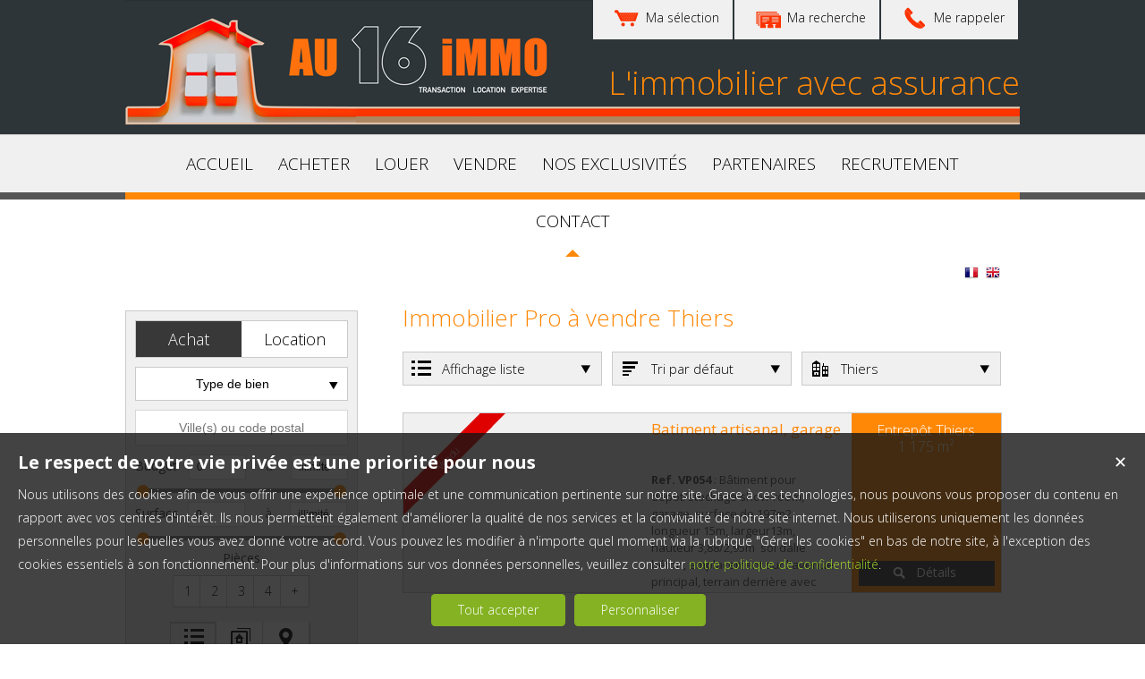

--- FILE ---
content_type: text/html; charset=UTF-8
request_url: https://www.au16immo.fr/professionnel-a-vendre-Thiers.htm
body_size: 9969
content:
<!DOCTYPE html>
<html lang="fr" >
<head>

<meta http-equiv="Content-Type" content="text/html; charset=UTF-8" />
<title>Immobilier Pro  à vendre Thiers - AU16IMMO, Thiers</title>
<!-- Propriété intellectuelle de la société Netty, 7 allée Cérès, 67200 Strasbourg, France. Numéro SIREN 504943663. Ne pas copier, sous peine de poursuites judiciaires. --><link rel="canonical" href="https://www.au16immo.fr/professionnel-a-vendre-Thiers.htm" />
		<meta name="viewport" content="width=device-width, initial-scale=1.0, maximum-scale=1.0" />
<meta name="apple-mobile-web-app-capable" content="yes" />
<meta name="description" content="Retrouvez l’ensemble de nos locaux professionnels disponibles à l'achat dans le secteur de Thiers. - AU16IMMO" />
<meta name="robots" content="index, follow" />
<meta name="geo.placename" content="Thiers" /><meta name="city" content="Thiers" /><meta name="ICBM" content="45.851231,3.540473" /><meta name="geo.position" content="45.851231,3.540473" /><meta name="country" content="FR" /> <meta name="geo.region" content="FR-63" />
	<meta name="theme-color" content="#ff8807">
	<meta name="msapplication-navbutton-color" content="#ff8807">
	<meta name="apple-mobile-web-app-status-bar-style" content="#ff8807">
<base href="https://www.au16immo.fr/" /><link rel="shortcut icon" type="image/ico" href="/img/favicon.png?ff8807" /><link rel="stylesheet" href="/min/?g=css&cache=1766496898&t=1515431437&r=9" type="text/css" /><script type="text/javascript" src="/js/vars.js?lang=fr&cache=17569780870"></script><script type="text/javascript" src="/js/jquery.min.js?cache=1756978087"></script><script type="text/javascript" src="/min/?g=js&cache=1756978087&t=1515431437&r=9"></script><script type="text/javascript" src="/elements_v3_js.js?page_id=&lang=fr&cache=175697808701"></script><meta name="google-site-verification" content="SAVTCU2iYvct-_tGXpsT38t0Nwrkw1ABtE5U3nokIEI" /><meta name="msvalidate.01" content="AA21F2688914F174A8730793A9FFF629" /><script>$(document).ready(function(){$("#body_container").addClass("pagespe_page_");});</script>
<style>
#logo_inner {
	padding-top: 5px;
}
#logo_inner img {
    /*max-width: 240px;*/
}
#ban_top {
	background: rgb(46,53,57);
}
.containers {
	background: url('/tmpl_v3/47_au16immo/img/logo-web-repeat.png') repeat left 5px;
}
</style>

</head>

<body>
<div id="background_body"></div>



    <div id="body_container">
    
       <div id="ban_top">
           <div class="containers">
                <div id="logo">
                     <div id="logo_inner">
                        <!--<a href="/" itemscope itemtype="http://schema.org/Organization" title="Agence immobilière AU16IMMO Thiers" class="logo__link">
        <link itemprop="url" href="www.au16immo.fr"><img src="https://img.netty.fr//logo/au16immo//2/logo.png?cache=1760942746" itemprop="logo"alt="Agence immobilière AU16IMMO Thiers" /></a>-->
                        <a href="/" itemscope="" itemtype="http://schema.org/Organization" title="Agence immobilière AU16IMMO Thiers" class="logo__link">
                        	<link itemprop="url" href="www.au16immo.fr"> 
                        	<img src="/tmpl_v3/47_au16immo/img/logo-web.png" itemprop="logo" alt="Agence immobilière AU16IMMO Thiers">
                        </a>
                     </div>    
                </div>
                <div id="home_title"><h1>L'immobilier avec assurance</h1></div>
                <div id="perso">
                    <a href="/me-rappeler" title="Cliquez ici pour être contacté" id="perso_call_me"><div class="perso_btn call_me"><div class="perso_icon call_me"></div><span>Me rappeler</span></div></a><a href="demande" title="Vous recherchez un bien en particulier ? Nous le trouverons pour vous."><div class="perso_btn request"><div class="perso_icon request"></div><span>Ma recherche</span></div></a>	<a href="/ma-selection" title="Voir la liste des biens sélectionnés"><div class="perso_btn selection rss"><div class="perso_icon selection"></div><span>Ma sélection</span></div></a>
                </div>
                <div class="clear"></div>
            </div>
        </div>
      
         <!--Add mobile-->
        <div id="menu_mobile">
        	<div id="menu_open" class="ico grey"></div>
            <div id="menu_mobile_text"><a href="tel:04 73 51 99 42 ">04 73 51 99 42 </a></div>
            <div id="search_open" class="ico grey"></div>
        </div>
        <!--End Add mobile-->
    	<div id="menu">
            <div id="menu_inner">
            	<div id="menu_float">
                 <ul class="main_menu"><li class="parent_li "><a href="/" title="AU16IMMO : AGENCE IMMOBILIERE A THIERS"><span class="first"></span><span class="mid">ACCUEIL</span><span class="last "></span></a></li><li class="parent_li "><a href="nos-biens-vente" title="Vente appartement maison Thiers"><span class="first"></span><span class="mid">ACHETER</span><span class="last "></span></a></li><li class="parent_li "><a href="nos-biens-location" title="Location appartement Thiers"><span class="first"></span><span class="mid">LOUER</span><span class="last "></span></a></li><li class="parent_li "><a href="/page/estimation-fr_00046.htm" title="Estimation de votre bien"><span class="first"></span><span class="mid">VENDRE</span><span class="last "></span></a></li><li class="parent_li "><a href="nos-exclusivites" title=""><span class="first"></span><span class="mid">NOS EXCLUSIVITÉS</span><span class="last "></span></a></li><li class="parent_li "><a href="/page/partenaires-fr_00010.htm" title="Nos partenaires"><span class="first"></span><span class="mid">PARTENAIRES</span><span class="last "></span></a></li><li class="parent_li "><a href="/page/recrutement-fr_00119.htm" title="recrutement"><span class="first"></span><span class="mid">RECRUTEMENT</span><span class="last "></span></a></li><li class="parent_li "><a href="/page/contact-fr_00018.htm" title="Nous contacter"><span class="first"></span><span class="mid">CONTACT</span><span class="last last_item"></span></a></li></ul>

                 
                </div>
                <div id="langs"><a href="/fr" title="Français"><img src="/img/flags/fr.png" class="flags active" alt="Français" id="fr" /></a> <a href="/en" title="English"><img src="/img/flags/en.png" class="flags" alt="English" id="en" /></a> </div>
            </div>
        </div>
        
       
        
        <div class="clear"></div>
        <div id="container">
        
        
        
            <div id="container_left">
            	<div id="container_left_inner">
                   
                    <div id="info_agence1">
                    		
                    </div>
                  
                <div class="clear"></div>
                    <!--Add mobile-->
                    <div id="search_container_out">
                    <!--End Add mobile-->
                    <div id="search_container">
                        <div id="search_container_inner">
                            <div class="search_top"></div>
                            <div class="search_middle">
                                <form action="/recherche" method="get" id="search_form" name="search_form" ><div class="search_block_container "><div class="search_block search_block_transact" id="transact" ><div class="margin_transact"><input type="radio" name="a" id="transact1" value="1"  checked="checked"  /> <label for="transact1" class=""><span><span class="point_noir"></span></span>Achat</label><input type="radio" name="a" id="transact2" value="2"  /> <label for="transact2" class=""><span><span class="point_noir"></span></span>Location</label><div class="clear"></div></div></div><div class="search_block search_block_type_prod" ><select name="b[]" id="type_prod" multiple="multiple" size="2" class="multiselect"><option value="appt">Appartement</option><option value="house">Maison</option><option value="build">Immeuble</option><option value="pro">Immobilier Pro</option><option value="bail">Droit au bail</option><option value="land">Terrain</option></select></div><div class="search_block prod_type_block" id="precision_container" style="display:none;"></div><div class="search_block search_block_city_cp"><input name="c" class="input_text city_autocomplete" id="autocomplete" value="" placeholder="Ville(s) ou code postal" type="text" /></div><div class="search_block search_radius search_title" style="z-index:-1;"><select name="radius" id="radius"><option value="0">0 Km autour</option><option value="5">5 Km autour</option><option value="10">10 Km autour</option><option value="25">25 Km autour</option><option value="50">50 Km autour</option></select>
	<div class="clear"></div>
	</div><div class="search_block budget_bloc"><div class="margin0"><div class="search_title inline">Budget</div>
	<input name="d" class="input_text input_budget" value="0"  id="budget_min" onkeyup="SetRangeSliderValue('#slider_budget', this, 0, 'budget')" type="text" />	
	<span class="mid_text_search"> à </span>
	<input name="e" class="input_text input_budget input_budget_right" value="1000000"  id="budget_max" onkeyup="SetRangeSliderValue('#slider_budget', this, 0, 'budget')" type="text" />
	<div class="clear"></div>
	<div id="slider_budget" class="slider"></div>
	</div></div><div class="search_block surface_bloc">
	<div class="margin0"><div class="search_title inline">Surface</div>
		 <input name="f" class="input_text input_budget" id="surface_min" onkeyup="SetRangeSliderValue('#slider_surface', this, 0, 'surface')" value="0" type="text" />
		 <span class="mid_text_search"> à </span>
		<input name="x" class="input_text input_budget input_budget_right"  id="surface_max"  onkeyup="SetRangeSliderValue('#slider_surface', this, 1, 'surface')" value="" type="text" />
		<div class="clear"></div>
		<div id="slider_surface" class="slider"></div><div class="clear"></div></div></div><div class="search_block rooms_bloc">
	<div class="margin0"><div class="search_title piece">Pièces</div> 
	<div id="rooms">
		<input type="checkbox" name="m[]" id="rooms1" value="1" />
		<label for="rooms1" class="ttip ttip_ui">
			1
			<span class="ttip_text" title="1 Pièce"></span>
		</label>
		<input type="checkbox" name="m[]" id="rooms2" value="2"  />
			<label for="rooms2" class="ttip ttip_ui">
			2
			<span class="ttip_text" title="2 Pièces"></span>
		</label>	
		<input type="checkbox" name="m[]" id="rooms3" value="3" />
			<label for="rooms3" class="ttip ttip_ui">
			3
			<span class="ttip_text" title="3 Pièces"></span>
		</label>
		<input type="checkbox" name="m[]" id="rooms4" value="4" />
			<label for="rooms4" class="ttip ttip_ui">
			4
			<span class="ttip_text" title="4 Pièces"></span>
		</label>
		<input type="checkbox" name="m[]" id="roomsplus" value="plus" />
			<label for="roomsplus" class="ttip ttip_ui">
			+
			<span class="ttip_text" title="5 pièces et plus"></span>
		</label>
		<div class="clear"></div>
	</div>
	<div class="clear"></div>
	</div>
	</div><div class="search_block search_filter_block"  >
						<div class="block_filter_radio  black">
							<div class="filter_icon_container  ttip" rel="1"  >
								<div class="filter_icon liste">
								</div>
								<span class="ttip_text" title="Affichage Liste"></span>
							</div>
							<div class="filter_icon_container  ttip" rel="3" >
								<div class="filter_icon galerie">
								</div>
								<span class="ttip_text" title="Affichage Galerie"></span>
							</div>
						
							<div class="filter_icon_container  ttip" rel="4">
								<div class="filter_icon carte">
								</div>
								<span class="ttip_text" title="Affichage Carte"></span>
							</div> 
					
		<div class="clear"></div>
		</div>			
		
		</div>
		<div class="clear"></div><div class="search_block_last"><input name="do_search" value="Rechercher" type="submit" class="btn search"></div><div class="clear"></div></div>
	<!-- end search container-->
	</form>
                            </div>
                            <div class="search_bottom"></div>
                        </div>
                    </div>
                    <!--Add mobile-->
                    </div>
                    <!--End Add mobile-->
                    
                      
                    <div class="block_left">
                          
                       <a class="block_inner" href="/page/estimation-gratuite-fr_00046.htm">
                        <div class="block_estim"></div>
                        Estimation<br/><strong>de votre bien</strong>
                        </a>
                        <a class="block_inner" href="/page/nos-services-fr_00010.htm">
                        <div class="block_service"></div>
                        Découvrir<br/><strong>nos services</strong>
                        </a>
                         <a class="block_inner alerte" href="/alerte" id="alert">
                        <div class="block_alert"></div>
                       <strong>Créer une</strong><br/>Alerte mail
                        </a>
                        <a class="block_inner" id="login_prop" href="/login_prop.php" title="Espace propriétaire">
                         <div class="block_prop"></div>
                         <strong>Connexion</strong><br/>Propriétaire
                    	</a>

                      
                    </div>
                   
                               
                    
				<div id="column_container">
					<div id="column_top"></div>
					<div id="column_repeat">
						<div id="column_middle"><div class="mandataires ag_" itemscope itemtype="http://schema.org/Organization"><strong class="info_name" itemprop="name">AU16IMMO</strong><br />
					<span itemprop="address" itemscope itemtype="http://schema.org/PostalAddress">
						<span itemprop="streetAddress">16 rue de Clermont</span><br /><span itemprop="postalCode">63300</span> <span itemprop="addressLocality">Thiers</span>
					</span><br />
			<script type="text/javascript">
					   email_protect('dubimmo6316', 'orange.fr');
			 </script><br /><span itemprop="telephone"><a href="tel:0473519942">04 73 51 99 42 </a></span></div>
						</div>
					</div>
					<div id="column_bottom"></div>
				</div>
                   
                 </div>
            </div>
            
            <div id="container_right">  
             
                
             
              <div id="content_home_container">
              		<div id="page_header">
                    	<div id="page_header_inner">
                            <div id="page_title"><h1>Immobilier Pro  à vendre Thiers</h1></div>
                            <div id="page_fil"></div>
                         </div>
                    </div>
                
                    <div id="content_page_top"></div>
                    <div id="content_page_middle">
                        <div id="page_content" class="  "  itemscope itemtype="http://schema.org/Product"><meta content="Immobilier Pro  à vendre Thiers - AU16IMMO, Thiers" itemprop="name">
<style>
	#tabs .tab_content,
	#tabs .tab_content_simple,
	#tabs1 .tab_content_simple,
	#tabs2 .tab_content_simple,
	#tabs3 .tab_content_simple,
	#tabs5 .tab_content_simple {
		padding:0;
		padding-top:15px;
		margin:0;
		width:685px;
		border-left:0;
		border-right:0;
		border-bottom:0;
	}
	body #content_home_middle{
		background:none;	
	}
</style>
<div id="tabs1" class="ui-tabs-hide"><div id="filter_container">
								<div id="filter_container_inner" class="black"><ul><li class="type_nb"><a href="#tabs-1-pro" >Locaux Professionnels</a></li></ul><div id="filters">
									<div class="filter_btn_out">
										<div id="type_liste_selected" class="filter_btn">
											<div class="filter_icon liste"></div><div class="filter_text">Affichage liste</div>
											<div class="arrow_filter"></div>
											
											<div id="type_liste_container" class="filter_btn_inner">
							<a id="liste_3" class="type_liste link_filter" href="#">
								<div class="filter_icon galerie"></div>Galerie
							</a>
							<a id="liste_4" class="type_liste link_filter" href="#">
								<div class="filter_icon carte"></div>Carte
							</a>

					<div class="clear"></div></div>
											<div class="clear"></div>
										</div>
									</div>
									<div class="filter_btn_out">
										<div id="type_tri_selected" class="filter_btn">
											<div class="filter_icon aucun"></div>
											<div class="filter_text">Tri par  défaut</div>
											<div class="arrow_filter"></div>
											<div class="clear"></div>
											<div id="type_tri_container" class="filter_btn_inner">
							<a id="typetri_1" class="type_tri link_filter" href="#">
								<div class="filter_icon surface"></div>Surface
							</a>
							<a id="typetri_2" class="type_tri link_filter" href="#">
								<div class="filter_icon prix"></div>Prix
							</a>
							<a id="typetri_3" class="type_tri link_filter" href="#">
								<div class="filter_icon date"></div>Date
							</a>
					<div class="clear"></div></div>
										</div>
									</div>
									
								<div class="filter_btn_out">	
									<div id="type_city_selected" class="filter_btn">
									<div class="filter_icon city"></div>
									<div class="filter_text long_city">Thiers</div>
									<div class="arrow_filter"></div>
									<div class="clear"></div>
									
								<div class="clear"></div>
								</div>
									</div>
						</div><div class="clear"></div></div></div><div id="tab_scroll"></div><div id="tabs-1-pro" class="tab_content_simple"><div class="res_div1" id="res_div_VP054">
			<div class="res_tbl" itemprop="offers" itemscope itemtype="http://schema.org/Offer">
					<a class="res_tbl1" title="Entrepôt à vendre Thiers " href="/immobilier/immobilier-professionnel-entrepot-thiers-vente-fr_VP054.htm" style="background-image:url(https://img.netty.immo/productw/au16immo/2/VP054/immobilier-professionnel-entrepot-thiers-vente-1639404728-VP054_1_l.jpg);background-position:center;background-repeat:no-repeat;background-size:cover;" itemprop="url">
			<div class="bandeau_small bandeau_text" data-rel="vendu">
			<div class="triangle_band" style="border-color:transparent transparent transparent #df0000;"></div>

			<div class="band_rotate" style="background:#df0000;"><span class="sh_top"></span><span class="sh_bottom"></span>Vendu</div>

			<div class="triangle_band2" style="border-color:#df0000  transparent transparent transparent;"></div></div>
			</a>
				<div class="res_tbl_title">
					<div class="res_tbl_title_inner">
				<h2 itemprop="name"><a href="/immobilier/immobilier-professionnel-entrepot-thiers-vente-fr_VP054.htm" title="Entrepôt à vendre Thiers ">Batiment artisanal, garage</a></h2>
				<p itemprop="description"><strong>Ref. VP054</strong> : Bâtiment pour dépôt/stockage show-room, garage, surface de 197m2 longueur 15m, largeur13m, hauteur 3,88/2,95m &nbsp;sol dalle béton, emplacement sur l'avenue principal, terrain derrière avec une surface utile de 660m2 constructible pour créer un parking ou autre.. L'assainissement OK et électricité en bordure de bâtiment.</p>	</div>
				</div>	
				<div class="details"><div class="loc_details">Entrepôt Thiers <span class="nobr">1 175 m²</span></div><a href="/immobilier/immobilier-professionnel-entrepot-thiers-vente-fr_VP054.htm" title="Entrepôt à vendre Thiers " class="prod_details btn small"><div id="info_VP054" class="icon view" rel="1"></div><span class="text_detail">Détails</span></a>
					
					<div class="clear"></div>
				</div>
				<div class="clear"></div>
				
			</div></div><div class="clear"></div></div></div>
			<script type="text/javascript">
	

				$(document).ready(function(){
					$("#tabs1").tabs(
					{ 
						select: function(event, ui){
							
							$.cookie("tab_cookie1",$(ui.tab).attr("href"));
						}  });
				
					$("#tabs1").removeClass("ui-corner-all");
					$("#tabs1").removeClass("ui-widget-content");
					$("#tabs1").removeClass("ui-widget");
					$("#tabs1").removeClass("ui-tabs-hide");
				});
				
			</script>	
	<script>
	var out_tab = Array();
	var start_tab = Array();
	var loading_tab = Array();out_tab["pro"]=false;start_tab["pro"]=0;loading_tab["pro"]=false;</script><style>
	.ui-tabs .ui-tabs-nav{
		display:none !important;
	}
	</style></div>
                    </div>
                    <div id="content_page_bottom"></div>
                </div>
               
            </div>
             <div class="clear"></div>
            
                
        
        </div>
         <div id="footer">
            <div id="footer_inner">
            <div class="footer_column"><a title="Découvrez nos locaux professionnels disponibles à la location dans le secteur de Thiers"  class="ref_link" href="https://www.au16immo.fr/professionnel-a-louer-Thiers.htm">Location immobilier professionnel Thiers</a><a title="Découvrez nos locaux professionnels disponibles à l'achat dans le secteur de Thiers"  class="ref_link" href="https://www.au16immo.fr/professionnel-a-vendre-Thiers.htm">Achat immobilier professionnel Thiers</a></div><div class="footer_column"><a title="Immobilier Pro  à louer Thiers"  class="ref_link" href="/immobilier/-fr_LP061.htm">Immobilier Pro  à louer Thiers</a><a title="Immobilier Pro  à vendre Thiers"  class="ref_link" href="/immobilier/-fr_VP054.htm">Immobilier Pro  à vendre Thiers</a></div>
		<div class="footer_column"><div class="link_foot link_foot--social"></div><div class="link_foot"><a href="https://files.netty.immo/file/au16immo/9314/Nq9DD/bareme_frais_d_agence_der_2025_1.pdf" title="Nos Honoraires">Nos Honoraires</a></div><div class="link_foot"><a href="/page/mentions-legales-fr_00020.htm" title="Mentions légales">Mentions légales</a></div><div class="link_foot"><a href="nos-biens" title="Offre complète de biens immobiliers">Offre complète</a></div><div class="link_foot"><a href="plan-du-site" title="Plan du site">Plan du site</a></div><div class="link_foot"><a href="/login_prop.php" class="login_prop" id="login_prop" title="Espace propriétaire">Espace propriétaire</a></div><div class="link_foot"><a href="#" onclick="cookiesPopupDisplay();return false;">Gérer les cookies</a></div>
			<div class="link_foot">
				<span class="netty_signature_text">
					<a href="https://www.netty.fr/creation-site-immobilier" target="_blanc">Création site immobilier</a>
				</span>
				<img src="https://img.netty.fr/netty_media/netty-septeo-logo/logo-modelo-office-simple-dark-theme.svg" width="61" height="19" alt="https://www.netty.fr/" />
			</div></div><link href='https://fonts.googleapis.com/css?family=Comfortaa:400,300,700|Open+Sans:400,300,700' rel='stylesheet' type='text/css'><style></style><div class="clear"></div>
            </div>
        </div>
    </div>

</body>
</html><script src="https://www.googletagmanager.com/gtag/js?id=UA-78292342-1"></script><script>
                    idAnalytics = 'UA-78292342-1';
                    function gtag(){dataLayer.push(arguments);}

                    window.dataLayer = window.dataLayer || [];
                    // bTs8sp7q - paramètres par défaut pour eviter de charger les ads
                    gtag('consent', 'default', {
                        'ad_storage': 'denied',
                        'analytics_storage': 'granted',
                        'wait_for_update' : 500
                    });
                    gtag('js', new Date());
                    gtag('config', idAnalytics);        

                    console.log('G INIT');                
                    </script><script type="application/ld+json" id="consent_list">{"functional":{"cookie_name":"functional","title":"Cookies n\u00e9cessaires au bon fonctionnement du site internet","content":"Les cookies fonctionnels nous permettent de vous assurer une navigation optimale et s\u00e9curis\u00e9e sur notre site web. Ils nous aident \u00e0 g\u00e9rer et \u00e0 mettre \u00e0 jour le site, \u00e0 rendre la navigation fluide, \u00e0 sauvegarder vos pr\u00e9f\u00e9rences et bien d'autres. Pour ces raisons, ils sont absolument n\u00e9cessaires au bon fonctionnement de notre site.","consents":[{"consent_name":"Netty","consent_enable":1,"consent_type":"functional","consent_description":{"fr":"Il s'agit de cookies internes, permettant une navigation fluide et un acc\u00e8s \u00e0 notre site web conforme \u00e0 la l\u00e9gislation. Parmi ceux-ci il y a notamment des cookies permettant d'enregistrer une s\u00e9lection de biens, de d\u00e9marrer une session ou de m\u00e9moriser vos pr\u00e9f\u00e9rences de langue."},"consent_url":"https:\/\/www.netty.fr\/politique-de-confidentialite "},{"consent_name":"Cloudflare","consent_enable":1,"consent_type":"functional","consent_description":{"fr":"Cloudflare nous fournit des param\u00e8tres de s\u00e9curit\u00e9 indispensables afin que vous puissiez consulter notre site web en toute s\u00e9r\u00e9nit\u00e9. Les cookies d\u00e9pos\u00e9s permettent entre autres la d\u00e9tection de robots, l'am\u00e9lioration des performances, ou l'identification d'utilisateurs malintentionn\u00e9s et nous aident \u00e0 filtrer le trafic vers notre site."},"consent_url":"https:\/\/www.cloudflare.com\/fr-fr\/cookie-policy\/ "},{"consent_name":"Google Tag Manager","consent_enable":1,"consent_type":"functional","consent_description":{"fr":"Ce service nous permet de g\u00e9rer et mettre \u00e0 jour des traceurs et autres \"balises\" internet facilement et rapidement. "},"consent_url":"https:\/\/policies.google.com\/privacy"}]},"audience":{"cookie_name":"audience","title":"Cookies \u00e0 des fins de mesure d'audience","content":"Les cookies d'audience sont employ\u00e9s afin de conna\u00eetre l'utilisation et les performances de notre site internet, d'en am\u00e9liorer le fonctionnement ou la fa\u00e7on dont nous en pr\u00e9sentons le contenu. Les statistiques g\u00e9n\u00e9r\u00e9es sont anonymes et ne permettent pas l'identification des utilisateurs.","consents":[{"consent_name":"Google Analytics","consent_enable":1,"consent_type":"audience","consent_description":{"fr":"Google Analytics nous permet de g\u00e9n\u00e9rer des statistiques anonymes de fr\u00e9quentation de notre site web, afin de conna\u00eetre les pages les plus visit\u00e9es, ainsi que les diff\u00e9rents parcours clients. Nous utilisons des donn\u00e9es collect\u00e9es via les outils d'analyse web de Google, afin d'\u00e9tudier vos interactions avec nos services pour garder notre offre proche de vos attentes et besoins."},"consent_url":"https:\/\/policies.google.com\/privacy","script":"\n                    idAnalytics = 'UA-78292342-1';\n                    function gtag(){dataLayer.push(arguments);}\n\n                    window.dataLayer = window.dataLayer || [];\n                    \/\/ bTs8sp7q - param\u00e8tres par d\u00e9faut pour eviter de charger les ads\n                    gtag('consent', 'default', {\n                        'ad_storage': 'denied',\n                        'analytics_storage': 'granted',\n                        'wait_for_update' : 500\n                    });\n                    gtag('js', new Date());\n                    gtag('config', idAnalytics);        \n\n                    console.log('G INIT');                \n                    ","url":"https:\/\/www.googletagmanager.com\/gtag\/js?id=UA-78292342-1"}]},"marketing":{"cookie_name":"marketing","title":"Cookies \u00e0 des fins de marketing","content":"Ces cookies nous permettent d'analyser comment vous utilisez notre site web et de suivre votre comportement afin de vous proposer de la publicit\u00e9 cibl\u00e9e pour nos services sur des sites tiers. Nous souhaitons vous offrir du contenu qui est pertinent pour vous, afin de rendre notre site web plus int\u00e9ressant et pour chiffrer nos d\u00e9penses publicitaires de fa\u00e7on plus pr\u00e9cise.","consents":[{"consent_name":"Google Ads","consent_enable":1,"consent_type":"marketing","consent_description":{"fr":"Les cookies Google Ads nous permettent de mener des actions publicitaires cibl\u00e9es pour nos services sur des sites et applications tiers. Les donn\u00e9es qui sont g\u00e9n\u00e9r\u00e9es lors de ces campagnes repr\u00e9sentent une \u00e9valuation statistique et nous aident \u00e0 d\u00e9terminer le succ\u00e8s des publicit\u00e9s. Les cookies d\u00e9pos\u00e9s suite au clic sur une publicit\u00e9 permettent de reconna\u00eetre votre navigateur et ont une dur\u00e9e en g\u00e9n\u00e9ral de 30 jours. Si vous naviguez sur notre site avant l'expiration de ce d\u00e9lai, Google et nous sommes en capacit\u00e9 de reconna\u00eetre que vous avez cliqu\u00e9 sur une publicit\u00e9 pour \u00eatre redirig\u00e9 vers notre site. Aucune donn\u00e9e suppl\u00e9mentaire qui aurait pu \u00eatre g\u00e9n\u00e9r\u00e9e par cette publicit\u00e9 ne nous est transmise. Nous ne sommes pas en capacit\u00e9 de reconna\u00eetre les utilisateurs \u00e0 travers de ces informations."},"consent_url":"https:\/\/policies.google.com\/privacy","uuid":"","username":"","script":"\n                gtag('consent', 'update', {\n                    'ad_storage': 'granted',\n                    'analytics_storage': 'granted'\n                    });\n                ","url":""}]},"social":{"cookie_name":"social","title":"Cookies \u00e0 des fins de partage sur les r\u00e9seaux sociaux","content":"Ces cookies nous aident \u00e0 rendre notre site plus convivial en vous permettant de partager du contenu avec vos amis et sur vos r\u00e9seaux sociaux. Ils peuvent \u00e9galement suivre votre navigation sur d'autres sites tiers afin de cr\u00e9er un profil d'utilisateur et de contribuer \u00e0 vous proposer un contenu plus pertinent en rapport avec vos centres d'int\u00e9r\u00eats.","consents":[{"consent_enable":1,"consent_type":"social","consent_name":"Addthis","consent_description":{"fr":"AddThis nous permet de vous offrir la possibilit\u00e9 de partager les contenus de notre site web, principalement les fiches des biens, sur les r\u00e9seaux sociaux de votre choix. C'est un outil qui nous aide \u00e0 am\u00e9liorer la convivialit\u00e9 de notre site. Les informations qui sont collect\u00e9es sont bas\u00e9es sur le terminal que vous utilisez au moment de la consultation de notre site, et sont ensuite utilis\u00e9es par AddThis et ses partenaires afin de faciliter la mise en place de publicit\u00e9s en rapport avec vos centres d'int\u00e9r\u00eat."},"consent_url":"https:\/\/www.oracle.com\/fr\/legal\/privacy\/addthis-privacy-policy.html","uuid":"ab999eb0-9de1-4d95-8a7d-dec7842efdf8","url":"https:\/\/s7.addthis.com\/js\/250\/addthis_widget.js#username=denislav"}]},"partner":{"cookie_name":"partner","title":"Cookies partenaires","content":"Nos autres partenaires peuvent \u00e9galement d\u00e9poser des cookies sur votre terminal lorsque vous visitez notre site web. Afin d'en savoir plus, nous vous invitons \u00e0 vous r\u00e9f\u00e9rer \u00e0 la liste compl\u00e8te ci-dessous.","consents":[]}}</script>
<div id="cookiePopup">
    <div class="cookiePopup_content">
        <div class="close" onclick="cookiesPopupClose();">&#10005;</div>
        <div class="cookieTitle">Choisir vos préférences en matière de cookies</div>
        <div class="cookieText">
        Lorsque vous visitez notre site internet, nous utilisons des cookies et des technologies similaires nous permettant d'améliorer nos services. Puisque nous respectons votre vie privée, sur cette page vous retrouverez les détails du traitement que nous et nos partenaires effectuons avec vos données personnelles. Sous chaque rubrique se situe une explication détaillée des finalités du traitement et la liste de nos partenaires. Vous pouvez revenir sur vos choix à n'importe quel moment via le bouton "Gérer les cookies" disponible en bas de notre site internet. Merci de noter que vous ne pouvez pas refuser les cookies strictement nécessaires au fonctionnement du site.</div>

        <div id="cookiePopupCategories"></div>
        <div id="cookiePopup-BtnContainer">
            <div class="cookieBtn green" onclick="cookiesPopupClose(); cookiesBarClose(); cookiesSavePreferences(false, '0');">Tout accepter</div>
            <div class="cookieBtn green" onclick="cookiesPopupClose(); cookiesBarClose(); cookiesSavePreferences(true, '0');">Valider mes choix</div>
        </div>
    </div>
</div>

<div id="cookieBar">
    <div class="close" onclick="cookiesBarClose();">&#10005;</div>
    <div class="cookieTitle">Le respect de votre vie privée est une priorité pour nous</div>
    <div class="cookieText">Nous utilisons des cookies afin de vous offrir une expérience optimale et une communication pertinente sur notre site. Grace à ces technologies, nous pouvons vous proposer du contenu en rapport avec vos centres d'intérêt. Ils nous permettent également d'améliorer la qualité de nos services et la convivialité de notre site internet. 
    Nous utiliserons uniquement les données personnelles pour lesquelles vous avez donné votre accord. Vous pouvez les modifier à n'importe quel moment via la rubrique "Gérer les cookies" en bas de notre site, à l'exception des cookies essentiels à son fonctionnement.
Pour plus d'informations sur vos données personnelles, veuillez consulter <a href="/page/mentions-legales-fr_00020.htm">notre politique de confidentialité</a>.</div>
    <div id="cookieBar-BtnContainer">
        <div class="cookieBtn green" onclick="cookiesBarClose(); cookiesSavePreferences(false, '0');">Tout accepter</div>
        <div class="cookieBtn green" onclick="cookiesPopupDisplay();">Personnaliser</div>
    </div>
</div>

<script id="cookieCategoryContent" type="text/template">
    <div class="cookiePopupCategory">
        <div class="cookiePopupCategoryRadio">
            <div class="title">***cookie_category.title***</div>

            <div class="btn-switch" data-category="***cookie_category.cookie_name***">
                <input type="radio" id="yes_***cookie_category.cookie_name***" name="***cookie_category.cookie_name***" ***cookie_category.consent_enable*** class="btn-switch__radio btn-switch__radio_yes" value="1"  />
                <input type="radio" id="no_***cookie_category.cookie_name***" name="***cookie_category.cookie_name***" ***cookie_category.consent_disable*** class="btn-switch__radio btn-switch__radio_no" value="0" />
                <label for="yes_***cookie_category.cookie_name***" class="btn-switch__label btn-switch__label_yes">
                    <span class="btn-switch__txt">Oui</span>
                </label>

                <label for="no_***cookie_category.cookie_name***" class="btn-switch__label btn-switch__label_no">
                    <span class="btn-switch__txt">Non</span>
                </label>
            </div>
        </div>
        <div class="explanation">***cookie_category.content***</div>
        <a class="cookiePopupCategory-moreLink" href="#">En savoir +</a>
        <div class="cookiePopupCategory-moreContent">***cookie_category.content_more***</div>

    </div>
</script><script src="/js/consent_manager/consent_manager.js?cache=1756978087"></script><link rel="stylesheet" href="/js/consent_manager/consent_manager.css?cache=1756978087"/>

--- FILE ---
content_type: application/javascript
request_url: https://www.au16immo.fr/js/consent_manager/consent_manager.js?cache=1756978087
body_size: 4001
content:
// 
// ─── FD_e014 - CHARGEMENT DES SCRIPTS SOUS FORME D'URL ───────────────────────────────────────
//
// $(document).ready(function() {
//     var widget_list = $("#widget_list").html();
//     widget_list = JSON.parse(widget_list);

//     // 
//     // ─── ON BOUCLE DANS LES WIDGETS DE LA PAGE ───────────────────────────────────────
//     //
//     if (Array.isArray(widget_list)) {
//         widget_list.forEach(function(widget) {
//             // 
//             // ─── S'IL N'A PAS BESOIN DE CONSENTEMENT, ON PEUT LE CHARGER DIRECTEMENT ───────────────────────────────────────
//             //
//             if (widget.consent_enable == "0") {
//                 var widget_html = $('[data-netty-widget-uuid="' + widget.uuid + '"]');
//                 // console.log(widget_html);
//                 // 
//                 // ─── SI C'EST DU JAVASCRIPT, ON DOIT L'EXECUTER ───────────────────────────────────────
//                 //
//                 if (widget_html.prop("tagName") == 'script') {

//                 } else {

//                 }
//                 console.log('ici', widget.url);
//                 widget_html.attr('src', widget.url);
//             }
//         });
//     }
// });



// 
// ─── POLYFILL OBJECT-KEYS ───────────────────────────────────────
//
// From https://developer.mozilla.org/en-US/docs/Web/JavaScript/Reference/Global_Objects/Object/keys
if (!Object.keys) {
    Object.keys = (function() {
        'use strict';
        var hasOwnProperty = Object.prototype.hasOwnProperty,
            hasDontEnumBug = !({ toString: null }).propertyIsEnumerable('toString'),
            dontEnums = [
                'toString',
                'toLocaleString',
                'valueOf',
                'hasOwnProperty',
                'isPrototypeOf',
                'propertyIsEnumerable',
                'constructor'
            ],
            dontEnumsLength = dontEnums.length;

        return function(obj) {
            if (typeof obj !== 'function' && (typeof obj !== 'object' || obj === null)) {
                throw new TypeError('Object.keys called on non-object');
            }

            var result = [],
                prop, i;

            for (prop in obj) {
                if (hasOwnProperty.call(obj, prop)) {
                    result.push(prop);
                }
            }

            if (hasDontEnumBug) {
                for (i = 0; i < dontEnumsLength; i++) {
                    if (hasOwnProperty.call(obj, dontEnums[i])) {
                        result.push(dontEnums[i]);
                    }
                }
            }
            return result;
        };
    }());
}


// BP_e026 Tableau d'initialisation des différentes catégories de cookies
var consent_list = $("#consent_list").html();
const cookies_init = JSON.parse(consent_list) || {};

//Stockage des données du formulaire
cookies_form = getCookie('fv3_consent_manage') ? JSON.parse(getCookie('fv3_consent_manage')) : {};

// //Premier appel de la fonction de chargement des éléments en async au chargement de la page
// loadElementAsync();

// // Chargement de façon asynchrone les élements en fonction des cookies
// async function loadElementAsync() {
//     fetch("/cookiesmanager/cookies.json")
//         .then(response => response.json())
//         .then(cookies_pref => {

//             //Récupération des éléments à charger en async
//             document.querySelectorAll('[data-src-load]').forEach((asyncElement) => {
//                 const elementSrc = asyncElement.getAttribute('data-src-load');

//                 //Chargement des éléments en faisant un set du src
//                 if (!asyncElement.getAttribute('data-src-loaded')) {

//                     //Vérification dans le fichier de configuration de la catégorie etc. 
//                     if (elementSrc.includes('//')) {

//                         const elementDomain = elementSrc.replace(/https:\/\/|http:\/\/|\/\//gi, '').split('/')[0]

//                         const elementDomainPref = cookies_pref[elementDomain]

//                         if (elementDomainPref) {

//                             //On test si le cookie n'est pas accepté pour la catégorie indiquée uniquement si le prechargement nécessite un cookie
//                             if (!elementDomainPref['preload'] && !cookies_form[elementDomainPref['category']]) {
//                                 return true
//                             }
//                         } else {
//                             return true
//                         }
//                     }

//                     asyncElement.setAttribute('src', elementSrc)
//                     asyncElement.setAttribute('data-src-loaded', true)
//                 }

//             })

//         });
// }



// ? On recupère les ID de cookieBar et de cookiePopup
var cookiesBar = document.getElementById("cookieBar");
var cookiesPopup = document.getElementById("cookiePopup");


// 
// ─── COOKIES BAR À AFFICHER SI LE COOKIE N'EXISTE PAS OU S'IL Y A UN NOUVEAU COOKIE QUI A ÉTÉ AJOUTÉ ──────────────────────────────────────
// 


/**
 * * @condition
 * ? Permet de vérifier si le cookie 'fv3_consent_manage' est présent. Si oui on supprime la barre des cookies
 * ? Logique inversé pour ne pas afficher la barre des cookies au chargement de la page même si cookie est accepté (le dom charge avant le js)
 *  */
if (!getCookie('fv3_consent_manage')) {
    document.getElementById("cookieBar").style.display = "block";
} else {
    var new_consent = false;
    Object.keys(cookies_init).forEach(function(cookie_category) {
        var consent_category_items = cookies_init[cookie_category];
        // console.log(consent_category_items, consent_category_items['consents'], cookie_category, cookies_form)
        if (consent_category_items && consent_category_items['consents'] && consent_category_items['consents'].length && !cookies_form['consent_type'].hasOwnProperty(cookie_category)) {
            new_consent = true;
        }
    });

    if (new_consent) {
        document.getElementById("cookieBar").style.display = "block";
    } else {
        document.getElementById("cookieBar").remove();
    }
}

/**
 * * cookiesBarClose()
 * ? Permet de fermer la barre de cookies
 */
function cookiesBarClose() {
    cookiesBar.classList.add("animated", "slideOutDown");
    cookiesPopup.classList.add("animated", "fadeOut");

    setTimeout(function() {
        cookiesBar.remove();
        // cookiesPopup.remove();
    }, 150);
}


// 
// ─── COOKIES POPUP ──────────────────────────────────────
// 

/**
 * * cookiesPopupDisplay()
 * ? Permet d'ouvrir / fermer la popup de paramètres des cookies
 */
function cookiesPopupDisplay() {

    // 
    // ─── SI C'EST LA PREMIÈRE PERSONNALISATION, ON MET PAR DÉFFAUT TOUT À OUI ──────────────────────────────────────
    // 
    if (!cookies_form['consent_type']) {
        cookies_form['consent_type'] =   {};
        Object.keys(cookies_init).forEach(function(cookie_category) {
            const consent_category_content = cookies_init[cookie_category];
            if (Array.isArray(consent_category_content['consents']) && consent_category_content['consents'].length) {
                cookies_form['consent_type'][cookie_category] = ['functional', 'audience'].includes(cookie_category) ? 1 : 0;
            }
        });
    }

    //  
    //cookiePopupCategories  
    //Récupération du template
    const cookieCategoryTemplate = document.getElementById('cookieCategoryContent').innerHTML;

    document.getElementById('cookiePopupCategories').innerHTML = '';

    //Préparer le formulaire
    Object.keys(cookies_init).forEach(function(cookie_category) {
        var cookieCategoryTemp = cookieCategoryTemplate;
        const consent_category_content = cookies_init[cookie_category];

        if (Array.isArray(consent_category_content['consents']) && consent_category_content['consents'].length) {


            ['cookie_name', 'title', 'content'].forEach(function(cookieProps) {

                const consent_category_props = consent_category_content[cookieProps];

                cookieCategoryTemp = cookieCategoryTemp.replace(`***cookie_category.${cookieProps}***`, consent_category_props);

                if (cookieProps == 'cookie_name') {
                    // Replace id=""
                    cookieCategoryTemp = cookieCategoryTemp.replace(`yes_***cookie_category.${cookieProps}***`, 'yes_' + consent_category_props);
                    cookieCategoryTemp = cookieCategoryTemp.replace(`no_***cookie_category.${cookieProps}***`, 'no_' + consent_category_props);

                    // Replace name = ""
                    cookieCategoryTemp = cookieCategoryTemp.replace(`***cookie_category.${cookieProps}***`, consent_category_props);
                    cookieCategoryTemp = cookieCategoryTemp.replace(`***cookie_category.${cookieProps}***`, consent_category_props);

                    // Replace label for=""
                    cookieCategoryTemp = cookieCategoryTemp.replace(`yes_***cookie_category.${cookieProps}***`, 'yes_' + consent_category_props);
                    cookieCategoryTemp = cookieCategoryTemp.replace(`no_***cookie_category.${cookieProps}***`, 'no_' + consent_category_props);

                    // Pré-remplissage des valeurs par défaut.
                    if (cookies_form['consent_type'][cookie_category]) {
                        cookieCategoryTemp = cookieCategoryTemp.replace(`***cookie_category.consent_enable***`, 'checked');
                        cookieCategoryTemp = cookieCategoryTemp.replace(`***cookie_category.consent_disable***`, '');
                    } else {
                        cookieCategoryTemp = cookieCategoryTemp.replace(`***cookie_category.consent_enable***`, '');
                        cookieCategoryTemp = cookieCategoryTemp.replace(`***cookie_category.consent_disable***`, 'checked');
                    }

                    //Remplissage du contenu additionnel
                    var consent_item_html = '';
                    consent_category_content['consents'].forEach(function(consent_item) {
                        if (!consent_item.consent_name) {
                            return true
                        }

                        consent_item.consent_description = consent_item.consent_description ||  {};

                        consent_item_html += `
                            <div class="cookiePopupCategory-moreContent-item">

                                <div class="cookiePopupCategory-moreContent-title">${consent_item.consent_name||''}</div>
                                <div>${consent_item.consent_description.fr||''}</div>
                        `
                        if (consent_item.consent_url) {
                            consent_item_html += `<a href="${consent_item.consent_url||''}" target="_blank">Accéder au site</a>`;
                        }

                        consent_item_html += `</div>`
                    })
                    cookieCategoryTemp = cookieCategoryTemp.replace(`***cookie_category.content_more***`, consent_item_html);


                }
            });

            document.getElementById('cookiePopupCategories').innerHTML += cookieCategoryTemp;
        }
    });

    //CSS pour afficher/cacher la popup    
    if (cookiesPopup.style.display === 'flex') {
        setTimeout(function() {
            cookiesPopup.style.display = "none";
        }, 400);

        document.getElementById('cookiePopupCategories').innerHTML = '';
        cookiesPopup.classList.remove("fadeIn");
        cookiesPopup.classList.add("fadeOut");
    } else {
        setTimeout(function() {
            cookiesPopup.style.display = "flex";
        }, 10);

        cookiesPopup.classList.add("animated");
        cookiesPopup.classList.remove("fadeOut");
        cookiesPopup.classList.add("fadeIn");
    }
}

function cookiesPopupClose() {
    //CSS pour afficher/cacher la popup  
    if (cookiesPopup.style.display === 'flex') {
        setTimeout(function() {
            cookiesPopup.style.display = "none";

            if (document.getElementById('cookiePopupCategories') > 0) {
                document.getElementById('cookiePopupCategories').innerHTML = '';
            }
        }, 400);

        cookiesPopup.classList.remove("fadeIn");
        cookiesPopup.classList.add("fadeOut");
    }
}


// 
// ─── COOKIES SAVE ──────────────────────────────────────
// 
/*
{"consent_type":{"marketing":true,"social":true,"functionnal":true,"partner":true,"audience":true},"time_updated":"2021-02-22T09:13:59.509Z"}
*/
function cookiesSavePreferences(fromForm, reloadSetting) {
    // ? Permet de créer un cookie qui expire dans 3 mois avec comme contenu les cookies acceptés/refusés
    if (!fromForm) {
        cookies_form['consent_type'] = {};

        Object.keys(cookies_init).forEach(function(cookie_category) {
            const consent_category_content = cookies_init[cookie_category];
            if (Array.isArray(consent_category_content['consents']) && consent_category_content['consents'].length) {
                cookies_form['consent_type'][cookie_category] = 1;
            }
        });

        cookies_form['time_updated'] = new Date().toISOString();
    }


    nettySetCookie('fv3_consent_manage', JSON.stringify(cookies_form), 90);

    if(typeof gtag !== 'undefined'){
        if (cookies_form['consent_type']['marketing']) {
            gtag('consent', 'update', {
                'ad_storage': 'granted',
                'analytics_storage': 'granted'
            });
        } else {
            gtag('consent', 'update', {
                'ad_storage': 'denied',
                'analytics_storage': 'granted'
            });
        }
    }

    // console.log(window.dataLayer)
    // loadElementAsync();
    if (reloadSetting == 1) {
        window.location.reload();
    }
}



// 
// ─── ÉVÉNEMENT POUR OUVRIR/FERMER LE DÉTAIL DES CONSENTEMENTS ──────────────────────────────────────
// 
$(".cookiePopupCategory-moreLink").live('click', function() {
    var contentDetails = $(this).parent().find('.cookiePopupCategory-moreContent');
    if (contentDetails) {
        contentDetails.css('display', contentDetails.is(':visible') ? 'none' : 'block');
        $(this).html(contentDetails.is(':visible') ? $(this).html().replace('+', '-') : $(this).html().replace('-', '+'))
    }
    return false;
});

// 
// ─── ÉVÉNEMENT LORS DU CHANGEMENT DE CHOIX DANS LA POPUP DE CONSENTEMENT ──────────────────────────────────────
// 
cookiesPopup.addEventListener('change', function(e) {
    var cookies_radio = e.target;
    cookies_form['consent_type'] = cookies_form['consent_type']  ||  {};
    cookies_form['consent_type'][cookies_radio.name] = parseInt(cookies_radio.value);
}, false);



/**
 * * nettySetCookie()
 * ? Permet de créer un cookie
 * @param name : string = Nom du cookie
 * @param value : string = Valeur du cookie
 * @param days : number = temps d'expiration du cookie en jours
 */
function nettySetCookie(name, value, days) {
    var expires = "";
    if (days) {
        var date = new Date();
        date.setTime(date.getTime() + (days * 24 * 60 * 60 * 1000));
        expires = "; expires=" + date.toUTCString();
    }
    document.cookie = name + "=" + (value || "") + expires + "; path=/;"; // SameSite=Lax
}

--- FILE ---
content_type: application/javascript
request_url: https://www.au16immo.fr/js/vars.js?lang=fr&cache=17569780870
body_size: -8
content:

var illimity_value = "illimité";

var multi_width2 = 318;

var responsive = true;

window.cookie_domain = ".au16immo.fr";

window.agence_username = "au16immo";

window.cookie_httpOnly = false;
window.cookie_secure = true;
